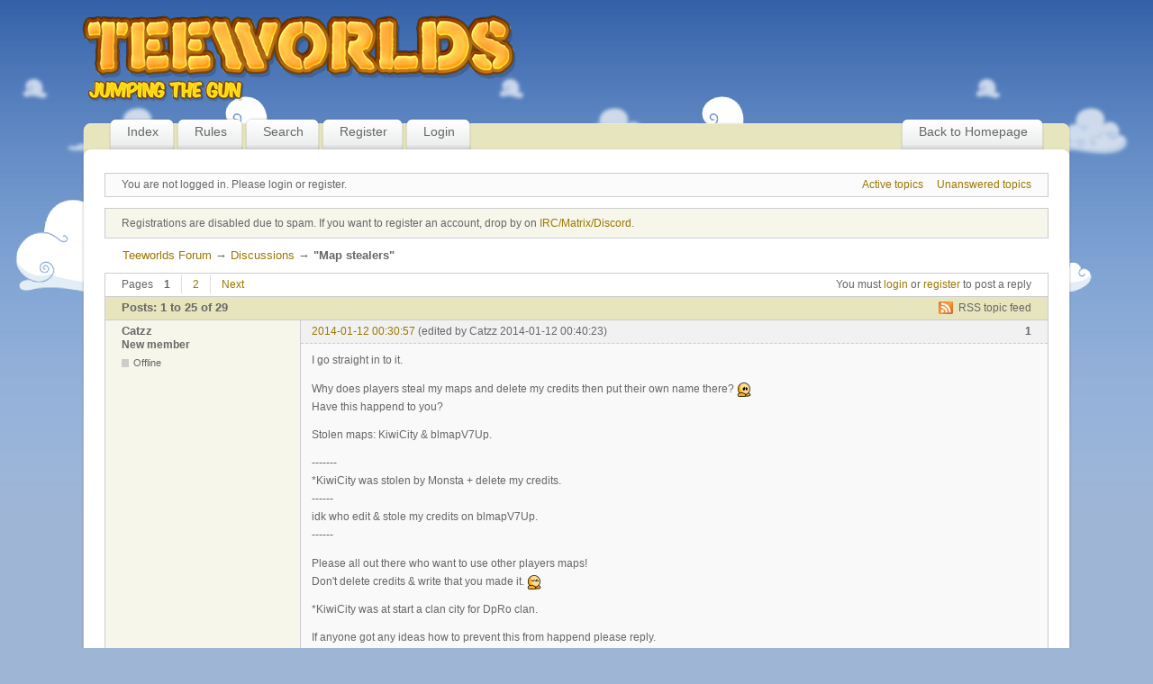

--- FILE ---
content_type: text/html; charset=utf-8
request_url: https://www.teeworlds.com/forum/viewtopic.php?pid=109772
body_size: 12264
content:
<!DOCTYPE html PUBLIC "-//W3C//DTD XHTML 1.0 Transitional//EN" "http://www.w3.org/TR/xhtml1/DTD/xhtml1-transitional.dtd">
<html xmlns="http://www.w3.org/1999/xhtml">

<head>
	<meta http-equiv="Content-Type" content="text/html; charset=utf-8" />
	
	<meta name="ROBOTS" content="NOINDEX, FOLLOW" />
<title>&quot;Map stealers&quot; (Page 1) — Discussions — Teeworlds Forum</title>
<link rel="alternate" type="application/rss+xml" href="https://www.teeworlds.com/forum/extern.php?action=feed&amp;tid=10759&amp;type=rss" title="RSS" />
<link rel="alternate" type="application/atom+xml" href="https://www.teeworlds.com/forum/extern.php?action=feed&amp;tid=10759&amp;type=atom" title="ATOM" />
<link rel="last" href="https://www.teeworlds.com/forum/viewtopic.php?id=10759&amp;p=2" title="Page 2" />
<link rel="next" href="https://www.teeworlds.com/forum/viewtopic.php?id=10759&amp;p=2" title="Page 2" />
<link rel="search" type="text/html" href="https://www.teeworlds.com/forum/search.php" title="Search" />
<link rel="search" type="application/opensearchdescription+xml" href="https://www.teeworlds.com/forum/misc.php?action=opensearch" title="Teeworlds Forum" />
<link rel="author" type="text/html" href="https://www.teeworlds.com/forum/userlist.php" title="User list" />
<link rel="stylesheet" type="text/css" media="screen" href="https://www.teeworlds.com/forum/style/Teeworlds/Teeworlds.css" />
<link rel="stylesheet" type="text/css" media="screen" href="https://www.teeworlds.com/forum/style/Teeworlds/Teeworlds_cs.css" />
<!--[if lte IE 6]><link rel="stylesheet" type="text/css" href="https://www.teeworlds.com/forum/style/Teeworlds/Teeworlds_ie6.css" /><![endif]-->
<!--[if IE 7]><link rel="stylesheet" type="text/css" href="https://www.teeworlds.com/forum/style/Teeworlds/Teeworlds_ie7.css" /><![endif]--><link rel="stylesheet" type="text/css" media="all" href="https://www.teeworlds.com/forum/extensions/pun_attachment/css/Oxygen/pun_attachment.min.css" />
	<link href="/style.css" rel="stylesheet" type="text/css" />
</head>

<body>


<div id="outer">

	<div id="top_left"><div id="top_right"><div id="top_mid">

										
		<a href="/"><img src="/images/twlogo.png" alt="teeworlds logo" /></a>
	</div></div></div>



<div id="brd-wrap" class="brd">
<div id="brd-viewtopic" class="brd-page paged-page">

<div id="brd-head" class="gen-content">
	<p id="brd-access"><a href="#brd-main">Skip to forum content</a></p>
	<p id="brd-title"><a href="https://www.teeworlds.com/forum/index.php">Teeworlds Forum</a></p>
	<p id="brd-desc">Everything Teeworlds!</p>
</div>

<div id="menu_left" /><div id="menu_right" /><div id="menu_mid">
	<div id="forum-menu">
		<ul>
		<li id="navindex"><a href="https://www.teeworlds.com/forum/index.php">Index</a></li>
		<li id="navrules"><a href="https://www.teeworlds.com/forum/misc.php?action=rules">Rules</a></li>
		<li id="navsearch"><a href="https://www.teeworlds.com/forum/search.php">Search</a></li>
		<li id="navregister"><a href="https://www.teeworlds.com/forum/register.php">Register</a></li>
		<li id="navlogin"><a href="https://www.teeworlds.com/forum/login.php">Login</a></li>
	</ul>
		<ul style="float: right"><li><a href="/">Back to Homepage</a></li></ul>
	</div>
</div>

<div id="tlc"><div id="trc"><div id="tb">&nbsp;</div></div></div>

<div id="lb"><div id="rb"><div id="mid">

<div id="container">

	<div id="brd-visit" class="gen-content">
		
		<p id="welcome"><span>You are not logged in.</span> <span>Please login or register.</span></p>
		<p id="visit-links" class="options"><span id="visit-recent" class="first-item"><a href="https://www.teeworlds.com/forum/search.php?action=show_recent" title="Find topics which contain recent posts.">Active topics</a></span> <span id="visit-unanswered"><a href="https://www.teeworlds.com/forum/search.php?action=show_unanswered" title="Find topics which have not been replied to.">Unanswered topics</a></span></p>
	</div>

	<div id="brd-announcement" class="gen-content">
	<div class="content">Registrations are disabled due to spam. If you want to register an account, drop by on <a href="/?page=docs&wiki=Contact">IRC/Matrix/Discord</a>.</div>
</div>



	<div class="hr"><hr /></div>

	<div id="brd-main">
		<h1 class="main-title"><a class="permalink" href="https://www.teeworlds.com/forum/viewtopic.php?id=10759" rel="bookmark" title="Permanent link to this topic">&quot;Map stealers&quot;</a> <small>(Page 1 of 2)</small></h1>

		<div id="brd-crumbs-top" class="crumbs">
	<p><span class="crumb crumbfirst"><a href="https://www.teeworlds.com/forum/index.php">Teeworlds Forum</a></span> <span class="crumb"><span> &rarr;&#160;</span><a href="https://www.teeworlds.com/forum/viewforum.php?id=22">Discussions</a></span> <span class="crumb crumblast"><span> &rarr;&#160;</span>&quot;Map stealers&quot;</span> </p>
</div>
		
		<div id="brd-pagepost-top" class="main-pagepost gen-content">
	<p class="paging"><span class="pages">Pages</span> <strong class="first-item">1</strong> <a href="https://www.teeworlds.com/forum/viewtopic.php?id=10759&amp;p=2">2</a> <a href="https://www.teeworlds.com/forum/viewtopic.php?id=10759&amp;p=2">Next</a></p>
	<p class="posting">You must <a href="https://www.teeworlds.com/forum/login.php">login</a> or <a href="https://www.teeworlds.com/forum/register.php">register</a> to post a reply</p>
</div>
		<div class="main-head">
		<p class="options"><span class="feed first-item"><a class="feed" href="https://www.teeworlds.com/forum/extern.php?action=feed&amp;tid=10759&amp;type=rss">RSS topic feed</a></span></p>
		<h2 class="hn"><span><span class="item-info">Posts: 1 to 25 of 29</span></span></h2>
	</div>
	<div id="forum22" class="main-content main-topic">
		<div class="post odd firstpost topicpost">
			<div id="p109736" class="posthead">
				<h3 class="hn post-ident"><span class="post-num">1</span> <span class="post-byline"><span>Topic by </span><strong>Catzz</strong></span> <span class="post-link"><a class="permalink" rel="bookmark" title="Permanent link to this post" href="https://www.teeworlds.com/forum/viewtopic.php?pid=109736#p109736">2014-01-12 00:30:57</a></span> <span class="post-edit">(edited by Catzz 2014-01-12 00:40:23)</span></h3>
			</div>
			<div class="postbody">
				<div class="post-author">
					<ul class="author-ident">
						
						<li class="username"><strong>Catzz</strong></li>
						<li class="usertitle"><span>New member</span></li>
						<li class="userstatus"><span>Offline</span></li>
					</ul>
					<ul class="author-info">
						
					</ul>
				</div>
				<div class="post-entry">
					<h4 id="pc109736" class="entry-title hn">Topic: &quot;Map stealers&quot;</h4>
					<div class="entry-content">
						<p>I go straight in to it.</p><p>Why does players steal my maps and delete my credits then put their own name there? <img src="https://www.teeworlds.com/forum/img/smilies/sad.png" alt="sad" /><br />Have this happend to you?</p><p>Stolen maps: KiwiCity &amp; blmapV7Up.</p><p>-------<br />*KiwiCity was stolen by Monsta + delete my credits.<br />------<br />idk who edit &amp; stole my credits on blmapV7Up. <br />------</p><p>Please all out there who want to use other players maps! <br />Don&#039;t delete credits &amp; write that you made it. <img src="https://www.teeworlds.com/forum/img/smilies/wink.png" alt="wink" /></p><p>*KiwiCity was at start a clan city for DpRo clan.</p><p>If anyone got any ideas how to prevent this from happend please reply.</p><p>NOTE: blmapToucH is my map &gt;&gt; blmapV7Up but it&#039;s edited.</p>
					</div>
				</div>
			</div>
		</div>
		<div class="post even replypost">
			<div id="p109738" class="posthead">
				<h3 class="hn post-ident"><span class="post-num">2</span> <span class="post-byline"><span>Reply by </span><strong>Dune</strong></span> <span class="post-link"><a class="permalink" rel="bookmark" title="Permanent link to this post" href="https://www.teeworlds.com/forum/viewtopic.php?pid=109738#p109738">2014-01-12 01:58:22</a></span></h3>
			</div>
			<div class="postbody">
				<div class="post-author">
					<ul class="author-ident">
						<img class="badge" style="float: right; padding-right: 5px;" src="extensions/tw_badge/badge_mod.png"/>
						<li class="useravatar"><img src="https://www.teeworlds.com/forum/img/avatars/5918.png" width="60" height="60" alt="Dune" /></li>
						<li class="username"><strong>Dune</strong></li>
						<li class="usertitle"><span>Moderator</span></li>
						<li class="userstatus"><span>Offline</span></li>
					</ul>
					<ul class="author-info">
						
					</ul>
				</div>
				<div class="post-entry">
					<h4 id="pc109738" class="entry-title hn">Re: &quot;Map stealers&quot;</h4>
					<div class="entry-content">
						<div class="quotebox"><cite>Catzz wrote:</cite><blockquote><p>If anyone got any ideas how to prevent this from happend please reply.</p></blockquote></div><p>While this is an objectionable behaviour, maps are open-source in Teeworlds.</p>
						<div class="sig-content"><span class="sig-line"><!-- --></span>Not Luck, Just Magic.</div>
					</div>
				</div>
			</div>
		</div>
		<div class="post odd replypost">
			<div id="p109739" class="posthead">
				<h3 class="hn post-ident"><span class="post-num">3</span> <span class="post-byline"><span>Reply by </span><strong>Slayer *gV*</strong></span> <span class="post-link"><a class="permalink" rel="bookmark" title="Permanent link to this post" href="https://www.teeworlds.com/forum/viewtopic.php?pid=109739#p109739">2014-01-12 11:00:02</a></span></h3>
			</div>
			<div class="postbody">
				<div class="post-author">
					<ul class="author-ident">
						
						<li class="useravatar"><img src="https://www.teeworlds.com/forum/img/avatars/5442.png" width="60" height="43" alt="Slayer *gV*" /></li>
						<li class="username"><strong>Slayer *gV*</strong></li>
						<li class="usertitle"><span>Support Staff</span></li>
						<li class="userstatus"><span>Offline</span></li>
					</ul>
					<ul class="author-info">
						
					</ul>
				</div>
				<div class="post-entry">
					<h4 id="pc109739" class="entry-title hn">Re: &quot;Map stealers&quot;</h4>
					<div class="entry-content">
						<p>You might find some issue-related topics via search function here, there has been some discussions before.</p><p>From my point of view, mapping is a &quot;hobby&quot;. You are doing it for fun, like everything that is done in spare time.<br />To see people enjoying your work is a great feeling. And, honestly they won&#039;t remember your credits in a map anyway, except they know you. If they do, they will probably know that it is your map.</p><p>Something more constructive:<br />Create a topic in our map subforum and upload your map there, so everybody will know it is yours.<br />That&#039;s currently the best way. Remove credits out of your maps, as you already noticed they will be deleted/ changed anyway...</p>
						<div class="sig-content"><span class="sig-line"><!-- --></span><a href="https://www.teeworlds.com/forum/viewtopic.php?pid=122655">[MOD] Domination</a>&nbsp; &nbsp;||&nbsp; &nbsp;<a href="https://www.teeworlds.com/forum/viewtopic.php?id=8062">[MOD] iVampire</a>&nbsp; &nbsp;||&nbsp; &nbsp;<a href="https://www.teeworlds.com/forum/viewtopic.php?id=12651">[MOD] Streamer</a><br /><a href="https://www.teeworlds.com/forum/viewtopic.php?id=5795">[MAP] Slayer&#039;s maps (fly)</a></div>
					</div>
				</div>
			</div>
		</div>
		<div class="post even replypost">
			<div id="p109742" class="posthead">
				<h3 class="hn post-ident"><span class="post-num">4</span> <span class="post-byline"><span>Reply by </span><strong>Magnet</strong></span> <span class="post-link"><a class="permalink" rel="bookmark" title="Permanent link to this post" href="https://www.teeworlds.com/forum/viewtopic.php?pid=109742#p109742">2014-01-12 19:22:12</a></span></h3>
			</div>
			<div class="postbody">
				<div class="post-author">
					<ul class="author-ident">
						<img class="badge" style="float: right; padding-right: 5px;" src="extensions/tw_badge/badge_dev.png"/>
						<li class="useravatar"><img src="https://www.teeworlds.com/forum/img/avatars/512.png" width="60" height="60" alt="Magnet" /></li>
						<li class="username"><strong>Magnet</strong></li>
						<li class="usertitle"><span>Developer</span></li>
						<li class="userstatus"><span>Offline</span></li>
					</ul>
					<ul class="author-info">
						
					</ul>
				</div>
				<div class="post-entry">
					<h4 id="pc109742" class="entry-title hn">Re: &quot;Map stealers&quot;</h4>
					<div class="entry-content">
						<div class="quotebox"><cite>Dune wrote:</cite><blockquote><div class="quotebox"><cite>Catzz wrote:</cite><blockquote><p>If anyone got any ideas how to prevent this from happend please reply.</p></blockquote></div><p>While this is an objectionable behaviour, maps are open-source in Teeworlds.</p></blockquote></div><p>No that&#039;s not how copyright works.</p>
					</div>
				</div>
			</div>
		</div>
		<div class="post odd replypost">
			<div id="p109744" class="posthead">
				<h3 class="hn post-ident"><span class="post-num">5</span> <span class="post-byline"><span>Reply by </span><strong>heinrich5991</strong></span> <span class="post-link"><a class="permalink" rel="bookmark" title="Permanent link to this post" href="https://www.teeworlds.com/forum/viewtopic.php?pid=109744#p109744">2014-01-12 21:06:09</a></span></h3>
			</div>
			<div class="postbody">
				<div class="post-author">
					<ul class="author-ident">
						<img class="badge" style="float: right; padding-right: 5px;" src="extensions/tw_badge/badge_donor.png"/><img class="badge" style="float: right; padding-right: 5px;" src="extensions/tw_badge/badge_mod.png"/>
						<li class="useravatar"><img src="https://www.teeworlds.com/forum/img/avatars/27254.png" width="60" height="60" alt="heinrich5991" /></li>
						<li class="username"><strong>heinrich5991</strong></li>
						<li class="usertitle"><span>Moderator / Donor</span></li>
						<li class="userstatus"><span>Offline</span></li>
					</ul>
					<ul class="author-info">
						
					</ul>
				</div>
				<div class="post-entry">
					<h4 id="pc109744" class="entry-title hn">Re: &quot;Map stealers&quot;</h4>
					<div class="entry-content">
						<div class="quotebox"><cite>Magnet wrote:</cite><blockquote><p>No that&#039;s not how copyright works.</p></blockquote></div><p>That&#039;s what I thought. Also, open-source is not equal to free.</p>
					</div>
				</div>
			</div>
		</div>
		<div class="post even replypost">
			<div id="p109745" class="posthead">
				<h3 class="hn post-ident"><span class="post-num">6</span> <span class="post-byline"><span>Reply by </span><strong>wappsify</strong></span> <span class="post-link"><a class="permalink" rel="bookmark" title="Permanent link to this post" href="https://www.teeworlds.com/forum/viewtopic.php?pid=109745#p109745">2014-01-12 21:48:25</a></span></h3>
			</div>
			<div class="postbody">
				<div class="post-author">
					<ul class="author-ident">
						<img class="badge" style="float: right; padding-right: 5px;" src="extensions/tw_badge/badge_donor.png"/>
						<li class="username"><strong>wappsify</strong></li>
						<li class="usertitle"><span>Donor</span></li>
						<li class="userstatus"><span>Offline</span></li>
					</ul>
					<ul class="author-info">
						
					</ul>
				</div>
				<div class="post-entry">
					<h4 id="pc109745" class="entry-title hn">Re: &quot;Map stealers&quot;</h4>
					<div class="entry-content">
						<p>The other day i thought about maybe introducing a function of the map editor, which would enable you to &#039;lock&#039; your map, so only servers could read it anymore.. Problem is open-source, people would probably be able to unlock the maps again <img src="https://www.teeworlds.com/forum/img/smilies/sad.png" alt="sad" /></p>
					</div>
				</div>
			</div>
		</div>
		<div class="post odd replypost">
			<div id="p109761" class="posthead">
				<h3 class="hn post-ident"><span class="post-num">7</span> <span class="post-byline"><span>Reply by </span><strong>Tangeek</strong></span> <span class="post-link"><a class="permalink" rel="bookmark" title="Permanent link to this post" href="https://www.teeworlds.com/forum/viewtopic.php?pid=109761#p109761">2014-01-13 17:27:23</a></span> <span class="post-edit">(edited by Tangeek 2014-01-13 17:33:45)</span></h3>
			</div>
			<div class="postbody">
				<div class="post-author">
					<ul class="author-ident">
						
						<li class="username"><strong>Tangeek</strong></li>
						<li class="usertitle"><span>Member</span></li>
						<li class="userstatus"><span>Offline</span></li>
					</ul>
					<ul class="author-info">
						
					</ul>
				</div>
				<div class="post-entry">
					<h4 id="pc109761" class="entry-title hn">Re: &quot;Map stealers&quot;</h4>
					<div class="entry-content">
						<p>What about a password on the map ? Opening the map in the editor would require a password. Of course, if the guy read the code source of the game, he could read that password without problem, but honestly, I think most of the idiots who think it&#039;s &quot;cool&quot; to steal a map won&#039;t/can&#039;t read the code. Maybe find a way to store that password in the server of the creator&#039;s choice via the editor or something, but we&#039;ll always meet the same issue.</p><p>But even if I proposed that, know that I personnally don&#039;t like this idea. For me, each map I create and post on my server are free to be copied et reused. If some day I see one of my maps on another server, I&#039;ll just be happy that somebody liked my work. But I have an idea that maybe can help those who don&#039;t agree with me, so I post it. It doesn&#039;t mean I like it.</p><p>But after all, the best way to be sure you&#039;re rightfully credited, I agree with Slayer *gV*. Create a topic on this forum, and the community will have &quot;proof&quot; that is yours. But really, a stealer could also just do that. The reaaaaaally best way to not be stealed is to put a password on the server so nobody except people you trust enough can download the map while playing. And even not register the server in the main list.</p>
						<div class="sig-content"><span class="sig-line"><!-- --></span>I&#039;ve always hated members without signatures.</div>
					</div>
				</div>
			</div>
		</div>
		<div class="post even replypost">
			<div id="p109764" class="posthead">
				<h3 class="hn post-ident"><span class="post-num">8</span> <span class="post-byline"><span>Reply by </span><strong>Slayer *gV*</strong></span> <span class="post-link"><a class="permalink" rel="bookmark" title="Permanent link to this post" href="https://www.teeworlds.com/forum/viewtopic.php?pid=109764#p109764">2014-01-13 20:13:29</a></span></h3>
			</div>
			<div class="postbody">
				<div class="post-author">
					<ul class="author-ident">
						
						<li class="useravatar"><img src="https://www.teeworlds.com/forum/img/avatars/5442.png" width="60" height="43" alt="Slayer *gV*" /></li>
						<li class="username"><strong>Slayer *gV*</strong></li>
						<li class="usertitle"><span>Support Staff</span></li>
						<li class="userstatus"><span>Offline</span></li>
					</ul>
					<ul class="author-info">
						
					</ul>
				</div>
				<div class="post-entry">
					<h4 id="pc109764" class="entry-title hn">Re: &quot;Map stealers&quot;</h4>
					<div class="entry-content">
						<div class="quotebox"><cite>Tangeek wrote:</cite><blockquote><p>&nbsp; &nbsp; &nbsp;What about a password on the map ? Opening the map in the editor would require a password. Of course, if the guy read the code source of the game, he could read that password without problem, but honestly, I think most of the idiots who think it&#039;s &quot;cool&quot; to steal a map won&#039;t/can&#039;t read the code. Maybe find a way to store that password in the server of the creator&#039;s choice via the editor or something, but we&#039;ll always meet the same issue.</p></blockquote></div><p>Once the password is hacked it isn&#039;t too hard to share it.</p>
						<div class="sig-content"><span class="sig-line"><!-- --></span><a href="https://www.teeworlds.com/forum/viewtopic.php?pid=122655">[MOD] Domination</a>&nbsp; &nbsp;||&nbsp; &nbsp;<a href="https://www.teeworlds.com/forum/viewtopic.php?id=8062">[MOD] iVampire</a>&nbsp; &nbsp;||&nbsp; &nbsp;<a href="https://www.teeworlds.com/forum/viewtopic.php?id=12651">[MOD] Streamer</a><br /><a href="https://www.teeworlds.com/forum/viewtopic.php?id=5795">[MAP] Slayer&#039;s maps (fly)</a></div>
					</div>
				</div>
			</div>
		</div>
		<div class="post odd replypost">
			<div id="p109765" class="posthead">
				<h3 class="hn post-ident"><span class="post-num">9</span> <span class="post-byline"><span>Reply by </span><strong>Tangeek</strong></span> <span class="post-link"><a class="permalink" rel="bookmark" title="Permanent link to this post" href="https://www.teeworlds.com/forum/viewtopic.php?pid=109765#p109765">2014-01-13 20:22:05</a></span></h3>
			</div>
			<div class="postbody">
				<div class="post-author">
					<ul class="author-ident">
						
						<li class="username"><strong>Tangeek</strong></li>
						<li class="usertitle"><span>Member</span></li>
						<li class="userstatus"><span>Offline</span></li>
					</ul>
					<ul class="author-info">
						
					</ul>
				</div>
				<div class="post-entry">
					<h4 id="pc109765" class="entry-title hn">Re: &quot;Map stealers&quot;</h4>
					<div class="entry-content">
						<p>More reasons to dislike this idea.</p>
						<div class="sig-content"><span class="sig-line"><!-- --></span>I&#039;ve always hated members without signatures.</div>
					</div>
				</div>
			</div>
		</div>
		<div class="post even replypost">
			<div id="p109766" class="posthead">
				<h3 class="hn post-ident"><span class="post-num">10</span> <span class="post-byline"><span>Reply by </span><strong>Tsin</strong></span> <span class="post-link"><a class="permalink" rel="bookmark" title="Permanent link to this post" href="https://www.teeworlds.com/forum/viewtopic.php?pid=109766#p109766">2014-01-13 21:40:12</a></span> <span class="post-edit">(edited by Tsin 2014-01-13 21:45:58)</span></h3>
			</div>
			<div class="postbody">
				<div class="post-author">
					<ul class="author-ident">
						
						<li class="username"><strong>Tsin</strong></li>
						<li class="usertitle"><span>Member</span></li>
						<li class="userstatus"><span>Offline</span></li>
					</ul>
					<ul class="author-info">
						
					</ul>
				</div>
				<div class="post-entry">
					<h4 id="pc109766" class="entry-title hn">Re: &quot;Map stealers&quot;</h4>
					<div class="entry-content">
						<p>maps are open-source in Teeworlds</p><p>Dune your way of thinking is just rly rly wrong.<br />Only because you use open source tools doesnt mean the map is open-source or have to always be.<br />example : gimp, blender you can give the procjet file or not that depends on you </p><p>i think that there are only 2 ways to make life of some mappers better<br />1. change the editor so there would be a project file and map file and that ofcourse there would be no way to use &quot;map&quot; file in editor<br />2. rsa key for editor and for server or good passwords like 24 chars ^^<br />or something similar to rsa key but just better (im not a crypto geek so i dont know the newest tech ^^)</p><br /><p><a href="https://github.com/teeworlds/teeworlds/issues/1178">https://github.com/teeworlds/teeworlds/issues/1178</a></p>
					</div>
				</div>
			</div>
		</div>
		<div class="post odd replypost">
			<div id="p109769" class="posthead">
				<h3 class="hn post-ident"><span class="post-num">11</span> <span class="post-byline"><span>Reply by </span><strong>Deepfinder</strong></span> <span class="post-link"><a class="permalink" rel="bookmark" title="Permanent link to this post" href="https://www.teeworlds.com/forum/viewtopic.php?pid=109769#p109769">2014-01-13 22:08:52</a></span> <span class="post-edit">(edited by Deepfinder 2014-01-13 22:10:46)</span></h3>
			</div>
			<div class="postbody">
				<div class="post-author">
					<ul class="author-ident">
						
						<li class="username"><strong>Deepfinder</strong></li>
						<li class="usertitle"><span>Member</span></li>
						<li class="userstatus"><span>Offline</span></li>
					</ul>
					<ul class="author-info">
						
					</ul>
				</div>
				<div class="post-entry">
					<h4 id="pc109769" class="entry-title hn">Re: &quot;Map stealers&quot;</h4>
					<div class="entry-content">
						<p>Use Map-Protection Client..<br />Download and official (german) Thread:<br /><a href="http://teeworlds-friends.de/Forum/index.php?page=Thread&amp;threadID=6890&amp;highlight=Map+protection">http://teeworlds-friends.de/Forum/index … protection</a></p><br /><p><span class="postimg"><img src="http://i.imgur.com/qHvnUZh.png" alt="http://i.imgur.com/qHvnUZh.png" /></span><br />..<br /><span class="postimg"><img src="http://i.imgur.com/ExUsv4a.png" alt="http://i.imgur.com/ExUsv4a.png" /></span></p>
						<div class="sig-content"><span class="sig-line"><!-- --></span>I will be banned if I troll again ...</div>
					</div>
				</div>
			</div>
		</div>
		<div class="post even replypost">
			<div id="p109771" class="posthead">
				<h3 class="hn post-ident"><span class="post-num">12</span> <span class="post-byline"><span>Reply by </span><strong>Dune</strong></span> <span class="post-link"><a class="permalink" rel="bookmark" title="Permanent link to this post" href="https://www.teeworlds.com/forum/viewtopic.php?pid=109771#p109771">2014-01-13 22:23:58</a></span></h3>
			</div>
			<div class="postbody">
				<div class="post-author">
					<ul class="author-ident">
						<img class="badge" style="float: right; padding-right: 5px;" src="extensions/tw_badge/badge_mod.png"/>
						<li class="useravatar"><img src="https://www.teeworlds.com/forum/img/avatars/5918.png" width="60" height="60" alt="Dune" /></li>
						<li class="username"><strong>Dune</strong></li>
						<li class="usertitle"><span>Moderator</span></li>
						<li class="userstatus"><span>Offline</span></li>
					</ul>
					<ul class="author-info">
						
					</ul>
				</div>
				<div class="post-entry">
					<h4 id="pc109771" class="entry-title hn">Re: &quot;Map stealers&quot;</h4>
					<div class="entry-content">
						<p>If I remember correctly, this one is just a hack that makes normal editors crash when opening the map.</p>
						<div class="sig-content"><span class="sig-line"><!-- --></span>Not Luck, Just Magic.</div>
					</div>
				</div>
			</div>
		</div>
		<div class="post odd replypost">
			<div id="p109772" class="posthead">
				<h3 class="hn post-ident"><span class="post-num">13</span> <span class="post-byline"><span>Reply by </span><strong>Deepfinder</strong></span> <span class="post-link"><a class="permalink" rel="bookmark" title="Permanent link to this post" href="https://www.teeworlds.com/forum/viewtopic.php?pid=109772#p109772">2014-01-13 22:29:44</a></span> <span class="post-edit">(edited by Deepfinder 2014-01-13 22:32:55)</span></h3>
			</div>
			<div class="postbody">
				<div class="post-author">
					<ul class="author-ident">
						
						<li class="username"><strong>Deepfinder</strong></li>
						<li class="usertitle"><span>Member</span></li>
						<li class="userstatus"><span>Offline</span></li>
					</ul>
					<ul class="author-info">
						
					</ul>
				</div>
				<div class="post-entry">
					<h4 id="pc109772" class="entry-title hn">Re: &quot;Map stealers&quot;</h4>
					<div class="entry-content">
						<div class="quotebox"><cite>Dune wrote:</cite><blockquote><p>If I remember correctly, this one is just a hack that makes normal editors crash when opening the map.</p></blockquote></div><p>Right, and with the Map-Protection Client you have to enter a password.. so, your Map is save. Well, maybe only for little Kiddies. ^^</p><p><span class="postimg"><img src="http://i.imgur.com/y3uAVoR.png" alt="http://i.imgur.com/y3uAVoR.png" /></span></p>
						<div class="sig-content"><span class="sig-line"><!-- --></span>I will be banned if I troll again ...</div>
					</div>
				</div>
			</div>
		</div>
		<div class="post even replypost">
			<div id="p109773" class="posthead">
				<h3 class="hn post-ident"><span class="post-num">14</span> <span class="post-byline"><span>Reply by </span><strong>matricks</strong></span> <span class="post-link"><a class="permalink" rel="bookmark" title="Permanent link to this post" href="https://www.teeworlds.com/forum/viewtopic.php?pid=109773#p109773">2014-01-13 23:10:07</a></span></h3>
			</div>
			<div class="postbody">
				<div class="post-author">
					<ul class="author-ident">
						<img class="badge" style="float: right; padding-right: 5px;" src="extensions/tw_badge/badge_dev.png"/>
						<li class="useravatar"><img src="https://www.teeworlds.com/forum/img/avatars/2.png" width="60" height="60" alt="matricks" /></li>
						<li class="username"><strong>matricks</strong></li>
						<li class="usertitle"><span>Developer</span></li>
						<li class="userstatus"><span>Offline</span></li>
					</ul>
					<ul class="author-info">
						
					</ul>
				</div>
				<div class="post-entry">
					<h4 id="pc109773" class="entry-title hn">Re: &quot;Map stealers&quot;</h4>
					<div class="entry-content">
						<p>So you want DRM? Real map protection can&#039;t be done. The client needs to know everything about the map in order to render it making it impossible to protect that data, period.</p>
					</div>
				</div>
			</div>
		</div>
		<div class="post odd replypost">
			<div id="p109778" class="posthead">
				<h3 class="hn post-ident"><span class="post-num">15</span> <span class="post-byline"><span>Reply by </span><strong>Teelevision</strong></span> <span class="post-link"><a class="permalink" rel="bookmark" title="Permanent link to this post" href="https://www.teeworlds.com/forum/viewtopic.php?pid=109778#p109778">2014-01-14 02:58:22</a></span></h3>
			</div>
			<div class="postbody">
				<div class="post-author">
					<ul class="author-ident">
						
						<li class="useravatar"><img src="https://www.teeworlds.com/forum/img/avatars/30272.png" width="60" height="60" alt="Teelevision" /></li>
						<li class="username"><strong>Teelevision</strong></li>
						<li class="usertitle"><span>Member</span></li>
						<li class="userstatus"><span>Offline</span></li>
					</ul>
					<ul class="author-info">
						
					</ul>
				</div>
				<div class="post-entry">
					<h4 id="pc109778" class="entry-title hn">Re: &quot;Map stealers&quot;</h4>
					<div class="entry-content">
						<p>Also DRM would prevent others from building upon maps and create new great maps.<br />Everyone profits from open and free content.</p>
						<div class="sig-content"><span class="sig-line"><!-- --></span><a href="https://en.teevision.eu/tw/server/explore">TeeVision.eu: Teeworlds server host (English</a>|<a href="https://de.teevision.eu/tw/server/explore">German)</a></div>
					</div>
				</div>
			</div>
		</div>
		<div class="post even replypost">
			<div id="p109779" class="posthead">
				<h3 class="hn post-ident"><span class="post-num">16</span> <span class="post-byline"><span>Reply by </span><strong>Tangeek</strong></span> <span class="post-link"><a class="permalink" rel="bookmark" title="Permanent link to this post" href="https://www.teeworlds.com/forum/viewtopic.php?pid=109779#p109779">2014-01-14 03:16:40</a></span></h3>
			</div>
			<div class="postbody">
				<div class="post-author">
					<ul class="author-ident">
						
						<li class="username"><strong>Tangeek</strong></li>
						<li class="usertitle"><span>Member</span></li>
						<li class="userstatus"><span>Offline</span></li>
					</ul>
					<ul class="author-info">
						
					</ul>
				</div>
				<div class="post-entry">
					<h4 id="pc109779" class="entry-title hn">Re: &quot;Map stealers&quot;</h4>
					<div class="entry-content">
						<p>I feel like I have to say it. I agree completely. I think that&#039;s what has made Teeworlds so fun today. All the mods that have been created, all the maps, or even skins. All that has been made possible because of the free ressources of the game, from the source code to the various files. Honestly, I really don&#039;t see why people feel the need to protect their maps. They want to be congratulated ? So they don&#039;t even create maps to have great games on them, but just for show... I&#039;m sorry, I really don&#039;t understand ! &gt;&lt;</p>
						<div class="sig-content"><span class="sig-line"><!-- --></span>I&#039;ve always hated members without signatures.</div>
					</div>
				</div>
			</div>
		</div>
		<div class="post odd replypost">
			<div id="p109780" class="posthead">
				<h3 class="hn post-ident"><span class="post-num">17</span> <span class="post-byline"><span>Reply by </span><strong>heinrich5991</strong></span> <span class="post-link"><a class="permalink" rel="bookmark" title="Permanent link to this post" href="https://www.teeworlds.com/forum/viewtopic.php?pid=109780#p109780">2014-01-14 09:42:35</a></span></h3>
			</div>
			<div class="postbody">
				<div class="post-author">
					<ul class="author-ident">
						<img class="badge" style="float: right; padding-right: 5px;" src="extensions/tw_badge/badge_donor.png"/><img class="badge" style="float: right; padding-right: 5px;" src="extensions/tw_badge/badge_mod.png"/>
						<li class="useravatar"><img src="https://www.teeworlds.com/forum/img/avatars/27254.png" width="60" height="60" alt="heinrich5991" /></li>
						<li class="username"><strong>heinrich5991</strong></li>
						<li class="usertitle"><span>Moderator / Donor</span></li>
						<li class="userstatus"><span>Offline</span></li>
					</ul>
					<ul class="author-info">
						
					</ul>
				</div>
				<div class="post-entry">
					<h4 id="pc109780" class="entry-title hn">Re: &quot;Map stealers&quot;</h4>
					<div class="entry-content">
						<div class="quotebox"><cite>Deepfinder wrote:</cite><blockquote><p>Use Map-Protection Client..<br />Download and official (german) Thread:<br /><a href="http://teeworlds-friends.de/Forum/index.php?page=Thread&amp;threadID=6890&amp;highlight=Map+protection">http://teeworlds-friends.de/Forum/index … protection</a></p><br /><p><span class="postimg"><img src="http://i.imgur.com/qHvnUZh.png" alt="http://i.imgur.com/qHvnUZh.png" /></span><br />..<br /><span class="postimg"><img src="http://i.imgur.com/ExUsv4a.png" alt="http://i.imgur.com/ExUsv4a.png" /></span></p></blockquote></div><p>It changes the version number in the map item version struct.</p>
					</div>
				</div>
			</div>
		</div>
		<div class="post even replypost">
			<div id="p109781" class="posthead">
				<h3 class="hn post-ident"><span class="post-num">18</span> <span class="post-byline"><span>Reply by </span><strong>Tsin</strong></span> <span class="post-link"><a class="permalink" rel="bookmark" title="Permanent link to this post" href="https://www.teeworlds.com/forum/viewtopic.php?pid=109781#p109781">2014-01-14 11:54:47</a></span></h3>
			</div>
			<div class="postbody">
				<div class="post-author">
					<ul class="author-ident">
						
						<li class="username"><strong>Tsin</strong></li>
						<li class="usertitle"><span>Member</span></li>
						<li class="userstatus"><span>Offline</span></li>
					</ul>
					<ul class="author-info">
						
					</ul>
				</div>
				<div class="post-entry">
					<h4 id="pc109781" class="entry-title hn">Re: &quot;Map stealers&quot;</h4>
					<div class="entry-content">
						<p>Teelevision and Tangeek</p><p>Very often people start creating maps because they would like to have their own server. So to make their server popular they need a new and fresh content. After rly short time they realise that some jerk just takes their map to his server, removes the credits from the map and people think its his work. Then that mapper tries again and again the same happens and he no longer maps.<br />To prevent this kind of things some kind of drm protection would be needed.<br />- More servers with own fresh content<br />- Server hosters would have to start mapping or asking mappers to help them<br />- No more map stealing and a lot less ddos crap (ddos attacks are often to destroy other popular servers and take their content to make own server popular - everyday struggle between ddrace/blocker servers)</p>
					</div>
				</div>
			</div>
		</div>
		<div class="post odd replypost">
			<div id="p109782" class="posthead">
				<h3 class="hn post-ident"><span class="post-num">19</span> <span class="post-byline"><span>Reply by </span><strong>Tangeek</strong></span> <span class="post-link"><a class="permalink" rel="bookmark" title="Permanent link to this post" href="https://www.teeworlds.com/forum/viewtopic.php?pid=109782#p109782">2014-01-14 12:41:42</a></span></h3>
			</div>
			<div class="postbody">
				<div class="post-author">
					<ul class="author-ident">
						
						<li class="username"><strong>Tangeek</strong></li>
						<li class="usertitle"><span>Member</span></li>
						<li class="userstatus"><span>Offline</span></li>
					</ul>
					<ul class="author-info">
						
					</ul>
				</div>
				<div class="post-entry">
					<h4 id="pc109782" class="entry-title hn">Re: &quot;Map stealers&quot;</h4>
					<div class="entry-content">
						<p>So you start a server to be popular. I was right. :-/ </p><p>Sorry, but most players won&#039;t come on a server because of their maps, but because it has the lowest ping. There are PLENTY of servers now with the almost exact same content. What if you have great maps but a very weak connexion for, I don&#039;t know, the Japanese, for example ? Why couldn&#039;t they create a local server with a better Internet access and your maps ? It&#039;s called sharing. That&#039;s the whole point of Teeworlds being an open-source and free (as in the GNU definition) software. I know, and agree, that this fact don&#039;t necessarily mean that all the maps created must be shared with the same license (it would be completely opposite to the free software way of thinking), but it still is quite sad that most players will want to be the &quot;owners&quot; of something.</p><p>When I created my server, I didn&#039;t do it for the purpose of being popular, as you said it. I launched it because that way I can play with my friends who live near me on a fast responding server, and maybe some random people will have a good ping on it too. And if they like it, great. If they don&#039;t, as I said there are plenty of other servers with the mods I use. And you know what ? Those servers I know are always filled, and they use the officials maps... Really, the map isn&#039;t really that important on a gameplay. Sure, there are some that can be very painful to play on, and the opposite as well, but the most important is the gameplay used and the respond time. Those are the factors that will decide if your server is &quot;popular&quot; or not.</p><p>And really, you should be glad that people like your maps and use them on their server. Yeah, the ones that lie and say it&#039;s their work suck, but these are just morons and I&#039;m sure there are not that plenty. Don&#039;t pay attention to them, just be glad people use your maps. In fact, they&#039;re doing a favor to you : if they were not there, all the players who like your maps would come to you, and your server would always be completely filled, which means more work for the machine (although a Teeworlds server isn&#039;t really heavy), and more data to send to all players. That could become very laggy at some point if one of the players has a bad connexion !</p>
						<div class="sig-content"><span class="sig-line"><!-- --></span>I&#039;ve always hated members without signatures.</div>
					</div>
				</div>
			</div>
		</div>
		<div class="post even replypost">
			<div id="p109783" class="posthead">
				<h3 class="hn post-ident"><span class="post-num">20</span> <span class="post-byline"><span>Reply by </span><strong>matricks</strong></span> <span class="post-link"><a class="permalink" rel="bookmark" title="Permanent link to this post" href="https://www.teeworlds.com/forum/viewtopic.php?pid=109783#p109783">2014-01-14 13:21:15</a></span></h3>
			</div>
			<div class="postbody">
				<div class="post-author">
					<ul class="author-ident">
						<img class="badge" style="float: right; padding-right: 5px;" src="extensions/tw_badge/badge_dev.png"/>
						<li class="useravatar"><img src="https://www.teeworlds.com/forum/img/avatars/2.png" width="60" height="60" alt="matricks" /></li>
						<li class="username"><strong>matricks</strong></li>
						<li class="usertitle"><span>Developer</span></li>
						<li class="userstatus"><span>Offline</span></li>
					</ul>
					<ul class="author-info">
						
					</ul>
				</div>
				<div class="post-entry">
					<h4 id="pc109783" class="entry-title hn">Re: &quot;Map stealers&quot;</h4>
					<div class="entry-content">
						<p>Let me state this again.</p><h5><strong>IT CAN&#039;T BE DONE</strong></h5><p>This isn&#039;t some political idea or something like that. This is a technical issue that can&#039;t be solved. You can make it some what harder and you can withhold some gameplay information from the client but you can&#039;t get around the fact that the client needs the map information in order to render it. The music, movie and game industry has been banging their heads against this wall for decades now without a proper solution and half-assed solutions that only punishes the good people instead of the bad ones.</p><p>Instead, be happy that people like your map enough to pay attention to it, take it, redo it etc. Yes, there are bad apples out there and they can suck a *beep* and *beep* *beep* *beep* huge *beep* *beep* and *beep* *beep*. Not much you can do about those people and they will always exist.</p>
					</div>
				</div>
			</div>
		</div>
		<div class="post odd replypost">
			<div id="p109784" class="posthead">
				<h3 class="hn post-ident"><span class="post-num">21</span> <span class="post-byline"><span>Reply by </span><strong>Broken</strong></span> <span class="post-link"><a class="permalink" rel="bookmark" title="Permanent link to this post" href="https://www.teeworlds.com/forum/viewtopic.php?pid=109784#p109784">2014-01-14 19:35:38</a></span></h3>
			</div>
			<div class="postbody">
				<div class="post-author">
					<ul class="author-ident">
						<img class="badge" style="float: right; padding-right: 5px;" src="extensions/tw_badge/badge_donor.png"/>
						<li class="useravatar"><img src="https://www.teeworlds.com/forum/img/avatars/55615.png" width="60" height="58" alt="Broken" /></li>
						<li class="username"><strong>Broken</strong></li>
						<li class="usertitle"><span>Donor</span></li>
						<li class="userstatus"><span>Offline</span></li>
					</ul>
					<ul class="author-info">
						
					</ul>
				</div>
				<div class="post-entry">
					<h4 id="pc109784" class="entry-title hn">Re: &quot;Map stealers&quot;</h4>
					<div class="entry-content">
						<div class="quotebox"><cite>matricks wrote:</cite><blockquote><p> that only punishes the good people instead of the bad ones.</p></blockquote></div><p> </p><p>This is so true I&#039;ve been saying this for years. <br /></p><div class="quotebox"><blockquote><p>Instead, be happy that people like your map enough to pay attention to it.</p></blockquote></div><p>I never understood how people can be so possessive in a game like TW,&nbsp; that stands for free and fun.</p>
					</div>
				</div>
			</div>
		</div>
		<div class="post even replypost">
			<div id="p109792" class="posthead">
				<h3 class="hn post-ident"><span class="post-num">22</span> <span class="post-byline"><span>Reply by </span><strong>Teelevision</strong></span> <span class="post-link"><a class="permalink" rel="bookmark" title="Permanent link to this post" href="https://www.teeworlds.com/forum/viewtopic.php?pid=109792#p109792">2014-01-15 17:07:20</a></span></h3>
			</div>
			<div class="postbody">
				<div class="post-author">
					<ul class="author-ident">
						
						<li class="useravatar"><img src="https://www.teeworlds.com/forum/img/avatars/30272.png" width="60" height="60" alt="Teelevision" /></li>
						<li class="username"><strong>Teelevision</strong></li>
						<li class="usertitle"><span>Member</span></li>
						<li class="userstatus"><span>Offline</span></li>
					</ul>
					<ul class="author-info">
						
					</ul>
				</div>
				<div class="post-entry">
					<h4 id="pc109792" class="entry-title hn">Re: &quot;Map stealers&quot;</h4>
					<div class="entry-content">
						<div class="quotebox"><cite>Broken wrote:</cite><blockquote><div class="quotebox"><cite>matricks wrote:</cite><blockquote><p>Instead, be happy that people like your map enough to pay attention to it.</p></blockquote></div><p>I never understood how people can be so possessive in a game like TW,&nbsp; that stands for free and fun.</p></blockquote></div><p>I think this falls in <a href="https://en.wikipedia.org/wiki/Loss_aversion">Loss Aversion</a>. It is hard to notice how much oneself profits from free contents, but if others profit from the own contents it is viewed much more critical. In general we profit more from other people&#039;s contents than other people profit from our contents. But it feels different, which is a fallacy.</p><p>For those who don&#039;t know it already: <a href="http://everythingisaremix.info/watch-the-series/">Everything is a Remix</a> is a very good abstract on the whole copyright problem.</p>
						<div class="sig-content"><span class="sig-line"><!-- --></span><a href="https://en.teevision.eu/tw/server/explore">TeeVision.eu: Teeworlds server host (English</a>|<a href="https://de.teevision.eu/tw/server/explore">German)</a></div>
					</div>
				</div>
			</div>
		</div>
		<div class="post odd replypost">
			<div id="p109804" class="posthead">
				<h3 class="hn post-ident"><span class="post-num">23</span> <span class="post-byline"><span>Reply by </span><strong>unsigned char*</strong></span> <span class="post-link"><a class="permalink" rel="bookmark" title="Permanent link to this post" href="https://www.teeworlds.com/forum/viewtopic.php?pid=109804#p109804">2014-01-16 20:19:52</a></span> <span class="post-edit">(edited by unsigned char* 2017-01-17 03:45:35)</span></h3>
			</div>
			<div class="postbody">
				<div class="post-author">
					<ul class="author-ident">
						
						<li class="useravatar"><img src="https://www.teeworlds.com/forum/img/avatars/117971.gif" width="46" height="35" alt="unsigned char*" /></li>
						<li class="username"><strong>unsigned char*</strong></li>
						<li class="usertitle"><span>Member</span></li>
						<li class="userstatus"><span>Offline</span></li>
					</ul>
					<ul class="author-info">
						
					</ul>
				</div>
				<div class="post-entry">
					<h4 id="pc109804" class="entry-title hn">Re: &quot;Map stealers&quot;</h4>
					<div class="entry-content">
						<p>. . .</p>
						<div class="sig-content"><span class="sig-line"><!-- --></span>Why I&#039;m a pointer? <a href="http://3.bp.blogspot.com/-Zem9Ozn7BOo/TpZNX16cpNI/AAAAAAAABNI/QVFMwnseZRM/s400/dennis_ritchie.jpg">http://3.bp.blogspot.com/-Zem9Ozn7BOo/T … itchie.jpg</a></div>
					</div>
				</div>
			</div>
		</div>
		<div class="post even replypost">
			<div id="p119877" class="posthead">
				<h3 class="hn post-ident"><span class="post-num">24</span> <span class="post-byline"><span>Reply by </span><strong>nameless user</strong></span> <span class="post-link"><a class="permalink" rel="bookmark" title="Permanent link to this post" href="https://www.teeworlds.com/forum/viewtopic.php?pid=119877#p119877">2017-01-15 20:52:28</a></span></h3>
			</div>
			<div class="postbody">
				<div class="post-author">
					<ul class="author-ident">
						
						<li class="username"><strong>nameless user</strong></li>
						<li class="usertitle"><span>New member</span></li>
						<li class="userstatus"><span>Offline</span></li>
					</ul>
					<ul class="author-info">
						
					</ul>
				</div>
				<div class="post-entry">
					<h4 id="pc119877" class="entry-title hn">Re: &quot;Map stealers&quot;</h4>
					<div class="entry-content">
						<p>Hey i do have the same problem with my race map, it was a testmap and wasnt released but i loaded it up to a online server that other tee&#039;s can give me feedback and one of this testers did stolen my map!<br />So i looked for a map locker and found this page but the links are outdated and i cant find this editor anywhere else <img src="https://www.teeworlds.com/forum/img/smilies/hmm.png" alt="hmm" /><br />Does somebody still have this Editor and can reupload this editor or can send me via Skype?<br />I would be very grateful!^^ <img src="https://www.teeworlds.com/forum/img/smilies/smile.png" alt="smile" /></p>
					</div>
				</div>
			</div>
		</div>
		<div class="post odd lastpost replypost">
			<div id="p119878" class="posthead">
				<h3 class="hn post-ident"><span class="post-num">25</span> <span class="post-byline"><span>Reply by </span><strong>xush</strong></span> <span class="post-link"><a class="permalink" rel="bookmark" title="Permanent link to this post" href="https://www.teeworlds.com/forum/viewtopic.php?pid=119878#p119878">2017-01-15 22:04:53</a></span></h3>
			</div>
			<div class="postbody">
				<div class="post-author">
					<ul class="author-ident">
						
						<li class="username"><strong>xush</strong></li>
						<li class="usertitle"><span>Member</span></li>
						<li class="userstatus"><span>Offline</span></li>
					</ul>
					<ul class="author-info">
						
					</ul>
				</div>
				<div class="post-entry">
					<h4 id="pc119878" class="entry-title hn">Re: &quot;Map stealers&quot;</h4>
					<div class="entry-content">
						<p>Noone cares, have you ever seen credits in official maps? I do consider teeworlds maps as public domain. You can fill the Author field in the editor and that should be it.</p>
						<div class="sig-content"><span class="sig-line"><!-- --></span><strong>Real programmers don&#039;t comment their code - it was hard to write, it should be hard to understand.</strong><br /><em>Proudly verkeckt since 2010.</em></div>
					</div>
				</div>
			</div>
		</div>
	</div>

	<div class="main-foot">
		<h2 class="hn"><span><span class="item-info">Posts: 1 to 25 of 29</span></span></h2>
	</div>
		<div id="brd-pagepost-end" class="main-pagepost gen-content">
	<p class="paging"><span class="pages">Pages</span> <strong class="first-item">1</strong> <a href="https://www.teeworlds.com/forum/viewtopic.php?id=10759&amp;p=2">2</a> <a href="https://www.teeworlds.com/forum/viewtopic.php?id=10759&amp;p=2">Next</a></p>
	<p class="posting">You must <a href="https://www.teeworlds.com/forum/login.php">login</a> or <a href="https://www.teeworlds.com/forum/register.php">register</a> to post a reply</p>
</div>
		<div id="brd-crumbs-end" class="crumbs">
	<p><span class="crumb crumbfirst"><a href="https://www.teeworlds.com/forum/index.php">Teeworlds Forum</a></span> <span class="crumb"><span> &rarr;&#160;</span><a href="https://www.teeworlds.com/forum/viewforum.php?id=22">Discussions</a></span> <span class="crumb crumblast"><span> &rarr;&#160;</span>&quot;Map stealers&quot;</span> </p>
</div>
	</div>
	<!-- forum_qpost -->

	<!-- forum_info -->

	<div class="hr"><hr /></div>

	<div id="brd-about" class="gen-content">
		<form id="qjump" method="get" accept-charset="utf-8" action="https://www.teeworlds.com/forum/viewforum.php">
	<div class="frm-fld frm-select">
		<label for="qjump-select"><span>Jump to forum:</span></label><br />
		<span class="frm-input"><select id="qjump-select" name="id">
			<optgroup label="Official">
				<option value="7">News</option>
				<option value="6">Developer Journals</option>
				<option value="4">Support</option>
				<option value="2">Development</option>
			</optgroup>
			<optgroup label="Tutorials">
				<option value="23">Tutorials</option>
			</optgroup>
			<optgroup label="Teeworlds Live">
				<option value="14">Community News</option>
				<option value="22" selected="selected">Discussions</option>
			</optgroup>
			<optgroup label="Community Creations">
				<option value="16">Maps</option>
				<option value="17">Graphics</option>
				<option value="15">Fan Art and Other</option>
				<option value="24">Modifications</option>
			</optgroup>
		</select>
		<input type="submit" id="qjump-submit" value="Go" /></span>
	</div>
</form>
	<p id="copyright">Powered by <a href="https://punbb.informer.com/" target="_blank">PunBB</a>, supported by <a href="https://www.informer.com/" target="_blank">Informer Technologies, Inc</a>.</p>
<p style="clear: both; ">Currently installed <span id="extensions-used" title="pun_admin_manage_extensions_improved, pun_repository, pun_approval.">3 official extensions</span>. Copyright &copy; 2003&ndash;2009 <a href="http://punbb.informer.com/">PunBB</a>.</p>
	</div>

	<!-- forum_debug -->

	</div>
	</div>

	<script>if (typeof PUNBB === 'undefined' || !PUNBB) {
		var PUNBB = {};
	}

	PUNBB.env = {
		base_url: "https://www.teeworlds.com/forum/",
		base_js_url: "https://www.teeworlds.com/forum/include/js/",
		user_lang: "English",
		user_style: "Teeworlds",
		user_is_guest: "1",
		page: "viewtopic"
	};</script>
<script src="https://www.teeworlds.com/forum/include/js/min/punbb.common.min.js"></script>
<script>(function () {
	var forum_quickjump_url = "https://www.teeworlds.com/forum/viewforum.php?id=$1";
	var sef_friendly_url_array = new Array(11);
	sef_friendly_url_array[7] = "news";
	sef_friendly_url_array[6] = "developer-journals";
	sef_friendly_url_array[4] = "support";
	sef_friendly_url_array[2] = "development";
	sef_friendly_url_array[23] = "tutorials";
	sef_friendly_url_array[14] = "community-news";
	sef_friendly_url_array[22] = "discussions";
	sef_friendly_url_array[16] = "maps";
	sef_friendly_url_array[17] = "graphics";
	sef_friendly_url_array[15] = "fan-art-and-other";
	sef_friendly_url_array[24] = "modifications";

	PUNBB.common.addDOMReadyEvent(function () { PUNBB.common.attachQuickjumpRedirect(forum_quickjump_url, sef_friendly_url_array); });
}());</script>


		<div style='clear:both;'></div>
	</div>

	</div></div></div>
	
	<div id="blc"><div id="brc"><div id="bb">&nbsp;</div></div></div>
</div>

<div id="page_foot">
	www.teeworlds.com - Copyright (C) Magnus Auvinen - <a href="/?page=docs&amp;wiki=Contact">Contact us!</a>
</div>

</body>

</html>

